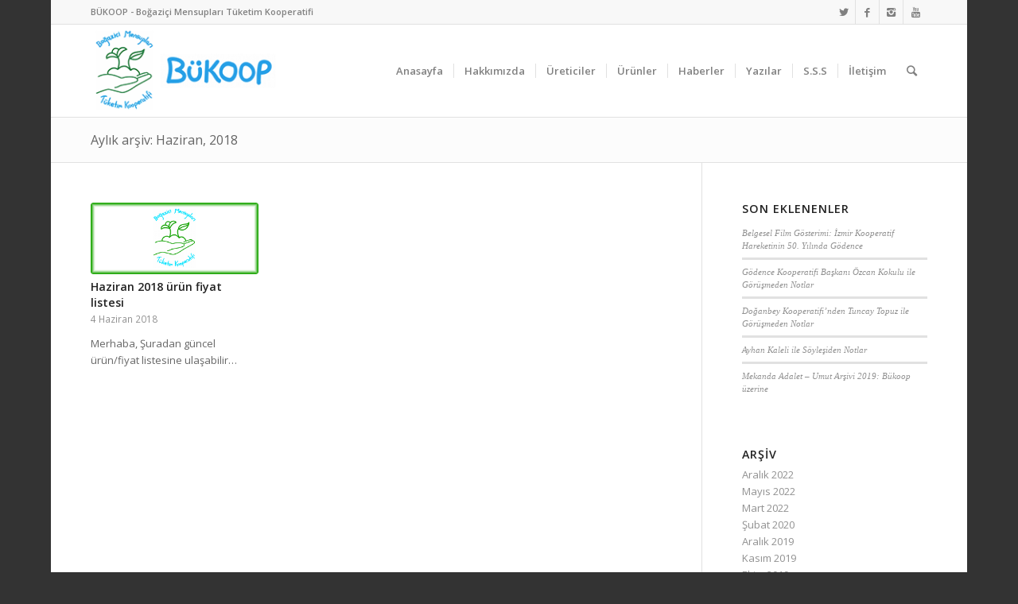

--- FILE ---
content_type: text/html; charset=UTF-8
request_url: https://bukoop.org/2018/06/
body_size: 7619
content:
<!DOCTYPE html>
<html lang="tr" class="html_boxed responsive av-preloader-disabled av-default-lightbox  html_header_top html_logo_left html_main_nav_header html_menu_right html_large html_header_sticky html_header_shrinking html_header_topbar_active html_mobile_menu_phone html_header_searchicon html_content_align_center html_header_unstick_top_disabled html_header_stretch_disabled html_av-overlay-side html_av-overlay-side-classic html_av-submenu-noclone html_entry_id_1599 av-no-preview html_text_menu_active ">
<head>
<meta charset="UTF-8" />


<!-- mobile setting -->
<meta name="viewport" content="width=device-width, initial-scale=1, maximum-scale=1">

<!-- Scripts/CSS and wp_head hook -->
<title>Haziran 2018 - Bukoop</title>
<meta name='robots' content='max-image-preview:large' />

<!-- This site is optimized with the Yoast SEO plugin v11.4 - https://yoast.com/wordpress/plugins/seo/ -->
<meta name="robots" content="noindex,follow"/>
<meta property="og:locale" content="tr_TR" />
<meta property="og:type" content="object" />
<meta property="og:title" content="Haziran 2018 - Bukoop" />
<meta property="og:url" content="https://bukoop.org/2018/06/" />
<meta property="og:site_name" content="Bukoop " />
<meta name="twitter:card" content="summary_large_image" />
<meta name="twitter:title" content="Haziran 2018 - Bukoop" />
<script type='application/ld+json' class='yoast-schema-graph yoast-schema-graph--main'>{"@context":"https://schema.org","@graph":[{"@type":"Organization","@id":"https://bukoop.org/#organization","name":"","url":"https://bukoop.org/","sameAs":[]},{"@type":"WebSite","@id":"https://bukoop.org/#website","url":"https://bukoop.org/","name":"Bukoop ","publisher":{"@id":"https://bukoop.org/#organization"},"potentialAction":{"@type":"SearchAction","target":"https://bukoop.org/?s={search_term_string}","query-input":"required name=search_term_string"}},{"@type":"CollectionPage","@id":"https://bukoop.org/2018/06/#webpage","url":"https://bukoop.org/2018/06/","inLanguage":"tr","name":"Haziran 2018 - Bukoop","isPartOf":{"@id":"https://bukoop.org/#website"}}]}</script>
<!-- / Yoast SEO plugin. -->

<link rel='dns-prefetch' href='//s.w.org' />
<link rel="alternate" type="application/rss+xml" title="Bukoop  &raquo; beslemesi" href="https://bukoop.org/feed/" />
<link rel="alternate" type="application/rss+xml" title="Bukoop  &raquo; yorum beslemesi" href="https://bukoop.org/comments/feed/" />

<!-- google webfont font replacement -->

			<script type='text/javascript'>
			if(!document.cookie.match(/aviaPrivacyGoogleWebfontsDisabled/)){
				(function() {
					var f = document.createElement('link');
					
					f.type 	= 'text/css';
					f.rel 	= 'stylesheet';
					f.href 	= '//fonts.googleapis.com/css?family=Open+Sans:400,600';
					f.id 	= 'avia-google-webfont';
					
					document.getElementsByTagName('head')[0].appendChild(f);
				})();
			}
			</script>
					<script type="text/javascript">
			window._wpemojiSettings = {"baseUrl":"https:\/\/s.w.org\/images\/core\/emoji\/13.1.0\/72x72\/","ext":".png","svgUrl":"https:\/\/s.w.org\/images\/core\/emoji\/13.1.0\/svg\/","svgExt":".svg","source":{"concatemoji":"https:\/\/bukoop.org\/wp-includes\/js\/wp-emoji-release.min.js?ver=5.8.9"}};
			!function(e,a,t){var n,r,o,i=a.createElement("canvas"),p=i.getContext&&i.getContext("2d");function s(e,t){var a=String.fromCharCode;p.clearRect(0,0,i.width,i.height),p.fillText(a.apply(this,e),0,0);e=i.toDataURL();return p.clearRect(0,0,i.width,i.height),p.fillText(a.apply(this,t),0,0),e===i.toDataURL()}function c(e){var t=a.createElement("script");t.src=e,t.defer=t.type="text/javascript",a.getElementsByTagName("head")[0].appendChild(t)}for(o=Array("flag","emoji"),t.supports={everything:!0,everythingExceptFlag:!0},r=0;r<o.length;r++)t.supports[o[r]]=function(e){if(!p||!p.fillText)return!1;switch(p.textBaseline="top",p.font="600 32px Arial",e){case"flag":return s([127987,65039,8205,9895,65039],[127987,65039,8203,9895,65039])?!1:!s([55356,56826,55356,56819],[55356,56826,8203,55356,56819])&&!s([55356,57332,56128,56423,56128,56418,56128,56421,56128,56430,56128,56423,56128,56447],[55356,57332,8203,56128,56423,8203,56128,56418,8203,56128,56421,8203,56128,56430,8203,56128,56423,8203,56128,56447]);case"emoji":return!s([10084,65039,8205,55357,56613],[10084,65039,8203,55357,56613])}return!1}(o[r]),t.supports.everything=t.supports.everything&&t.supports[o[r]],"flag"!==o[r]&&(t.supports.everythingExceptFlag=t.supports.everythingExceptFlag&&t.supports[o[r]]);t.supports.everythingExceptFlag=t.supports.everythingExceptFlag&&!t.supports.flag,t.DOMReady=!1,t.readyCallback=function(){t.DOMReady=!0},t.supports.everything||(n=function(){t.readyCallback()},a.addEventListener?(a.addEventListener("DOMContentLoaded",n,!1),e.addEventListener("load",n,!1)):(e.attachEvent("onload",n),a.attachEvent("onreadystatechange",function(){"complete"===a.readyState&&t.readyCallback()})),(n=t.source||{}).concatemoji?c(n.concatemoji):n.wpemoji&&n.twemoji&&(c(n.twemoji),c(n.wpemoji)))}(window,document,window._wpemojiSettings);
		</script>
		<style type="text/css">
img.wp-smiley,
img.emoji {
	display: inline !important;
	border: none !important;
	box-shadow: none !important;
	height: 1em !important;
	width: 1em !important;
	margin: 0 .07em !important;
	vertical-align: -0.1em !important;
	background: none !important;
	padding: 0 !important;
}
</style>
	<link rel='stylesheet' id='wp-block-library-css'  href='https://bukoop.org/wp-includes/css/dist/block-library/style.min.css?ver=5.8.9' type='text/css' media='all' />
<link rel='stylesheet' id='avia-merged-styles-css'  href='https://bukoop.org/wp-content/uploads/sites/4/dynamic_avia/avia-merged-styles-14e1d591f88cb9c67b105c46188f12a5.css' type='text/css' media='all' />
<script type='text/javascript' src='https://bukoop.org/wp-includes/js/jquery/jquery.min.js?ver=3.6.0' id='jquery-core-js'></script>
<script type='text/javascript' src='https://bukoop.org/wp-includes/js/jquery/jquery-migrate.min.js?ver=3.3.2' id='jquery-migrate-js'></script>
<link rel="https://api.w.org/" href="https://bukoop.org/wp-json/" /><link rel="EditURI" type="application/rsd+xml" title="RSD" href="https://bukoop.org/xmlrpc.php?rsd" />
<link rel="wlwmanifest" type="application/wlwmanifest+xml" href="https://bukoop.org/wp-includes/wlwmanifest.xml" /> 
<meta name="generator" content="WordPress 5.8.9" />
        <script type="text/javascript">
        var ajaxurl = 'https://bukoop.org/wp-admin/admin-ajax.php';
        </script>
    <script src='https://kooperatif.org/?dm=610d78b42ed5f1bb5065b7f5912032af&amp;action=load&amp;blogid=4&amp;siteid=1&amp;t=646572345&amp;back=https%3A%2F%2Fbukoop.org%2F2018%2F06%2F' type='text/javascript'></script><!-- Analytics by WP-Statistics v12.6.6.1 - https://wp-statistics.com/ -->
<link rel="profile" href="http://gmpg.org/xfn/11" />
<link rel="alternate" type="application/rss+xml" title="Bukoop  RSS2 Feed" href="https://bukoop.org/feed/" />
<link rel="pingback" href="https://bukoop.org/xmlrpc.php" />
<!--[if lt IE 9]><script src="https://bukoop.org/wp-content/themes/enfold/js/html5shiv.js"></script><![endif]-->


<!-- To speed up the rendering and to display the site as fast as possible to the user we include some styles and scripts for above the fold content inline -->
<script type="text/javascript">'use strict';var avia_is_mobile=!1;if(/Android|webOS|iPhone|iPad|iPod|BlackBerry|IEMobile|Opera Mini/i.test(navigator.userAgent)&&'ontouchstart' in document.documentElement){avia_is_mobile=!0;document.documentElement.className+=' avia_mobile '}
else{document.documentElement.className+=' avia_desktop '};document.documentElement.className+=' js_active ';(function(){var e=['-webkit-','-moz-','-ms-',''],n='';for(var t in e){if(e[t]+'transform' in document.documentElement.style){document.documentElement.className+=' avia_transform ';n=e[t]+'transform'};if(e[t]+'perspective' in document.documentElement.style)document.documentElement.className+=' avia_transform3d '};if(typeof document.getElementsByClassName=='function'&&typeof document.documentElement.getBoundingClientRect=='function'&&avia_is_mobile==!1){if(n&&window.innerHeight>0){setTimeout(function(){var e=0,o={},a=0,t=document.getElementsByClassName('av-parallax'),i=window.pageYOffset||document.documentElement.scrollTop;for(e=0;e<t.length;e++){t[e].style.top='0px';o=t[e].getBoundingClientRect();a=Math.ceil((window.innerHeight+i-o.top)*0.3);t[e].style[n]='translate(0px, '+a+'px)';t[e].style.top='auto';t[e].className+=' enabled-parallax '}},50)}}})();</script><style type='text/css'>
@font-face {font-family: 'entypo-fontello'; font-weight: normal; font-style: normal;
src: url('https://bukoop.org/wp-content/themes/enfold/config-templatebuilder/avia-template-builder/assets/fonts/entypo-fontello.eot');
src: url('https://bukoop.org/wp-content/themes/enfold/config-templatebuilder/avia-template-builder/assets/fonts/entypo-fontello.eot?#iefix') format('embedded-opentype'), 
url('https://bukoop.org/wp-content/themes/enfold/config-templatebuilder/avia-template-builder/assets/fonts/entypo-fontello.woff') format('woff'), 
url('https://bukoop.org/wp-content/themes/enfold/config-templatebuilder/avia-template-builder/assets/fonts/entypo-fontello.ttf') format('truetype'), 
url('https://bukoop.org/wp-content/themes/enfold/config-templatebuilder/avia-template-builder/assets/fonts/entypo-fontello.svg#entypo-fontello') format('svg');
} #top .avia-font-entypo-fontello, body .avia-font-entypo-fontello, html body [data-av_iconfont='entypo-fontello']:before{ font-family: 'entypo-fontello'; }
</style>

<!--
Debugging Info for Theme support: 

Theme: Enfold
Version: 4.5.2
Installed: enfold
AviaFramework Version: 5.0
AviaBuilder Version: 0.9.5
aviaElementManager Version: 1.0.1
- - - - - - - - - - -
ChildTheme: Enfold Child
ChildTheme Version: 1.0
ChildTheme Installed: enfold

ML:128-PU:15-PLA:10
WP:5.8.9
Compress: CSS:all theme files - JS:all theme files
Updates: disabled
PLAu:8
-->
</head>




<body id="top" class="archive date  rtl_columns boxed open_sans" itemscope="itemscope" itemtype="https://schema.org/WebPage" >

	
	<div id='wrap_all'>

	
<header id='header' class='all_colors header_color light_bg_color  av_header_top av_logo_left av_main_nav_header av_menu_right av_large av_header_sticky av_header_shrinking av_header_stretch_disabled av_mobile_menu_phone av_header_searchicon av_header_unstick_top_disabled av_seperator_small_border av_bottom_nav_disabled '  role="banner" itemscope="itemscope" itemtype="https://schema.org/WPHeader" >

		<div id='header_meta' class='container_wrap container_wrap_meta  av_icon_active_right av_extra_header_active av_phone_active_left av_entry_id_1599'>
		
			      <div class='container'>
			      <ul class='noLightbox social_bookmarks icon_count_4'><li class='social_bookmarks_twitter av-social-link-twitter social_icon_1'><a target='_blank' href='http://twitter.com/bukoop' aria-hidden='true' data-av_icon='' data-av_iconfont='entypo-fontello' title='Twitter'><span class='avia_hidden_link_text'>Twitter</span></a></li><li class='social_bookmarks_facebook av-social-link-facebook social_icon_2'><a target='_blank' href='https://www.facebook.com/BuKoop/' aria-hidden='true' data-av_icon='' data-av_iconfont='entypo-fontello' title='Facebook'><span class='avia_hidden_link_text'>Facebook</span></a></li><li class='social_bookmarks_instagram av-social-link-instagram social_icon_3'><a target='_blank' href='https://www.instagram.com/bukoop/' aria-hidden='true' data-av_icon='' data-av_iconfont='entypo-fontello' title='Instagram'><span class='avia_hidden_link_text'>Instagram</span></a></li><li class='social_bookmarks_youtube av-social-link-youtube social_icon_4'><a target='_blank' href='https://www.youtube.com/channel/UCyKS4YOm_Kp9cHZKecx1rlg/' aria-hidden='true' data-av_icon='' data-av_iconfont='entypo-fontello' title='Youtube'><span class='avia_hidden_link_text'>Youtube</span></a></li></ul><div class='phone-info '><span>BÜKOOP - Boğaziçi Mensupları Tüketim Kooperatifi</span></div>			      </div>
		</div>

		<div  id='header_main' class='container_wrap container_wrap_logo'>
	
        <div class='container av-logo-container'><div class='inner-container'><span class='logo'><a href='https://bukoop.org/'><img height='100' width='300' src='https://bukoop.org/wp-content/uploads/sites/4/2019/08/bukoop-logo.png' alt='Bukoop ' /></a></span><nav class='main_menu' data-selectname='Sayfa seçiniz'  role="navigation" itemscope="itemscope" itemtype="https://schema.org/SiteNavigationElement" ><div class="avia-menu av-main-nav-wrap"><ul id="avia-menu" class="menu av-main-nav"><li id="menu-item-2582" class="menu-item menu-item-type-post_type menu-item-object-page menu-item-home menu-item-top-level menu-item-top-level-1"><a href="https://bukoop.org/" itemprop="url"><span class="avia-bullet"></span><span class="avia-menu-text">Anasayfa</span><span class="avia-menu-fx"><span class="avia-arrow-wrap"><span class="avia-arrow"></span></span></span></a></li>
<li id="menu-item-2583" class="menu-item menu-item-type-post_type menu-item-object-page menu-item-top-level menu-item-top-level-2"><a href="https://bukoop.org/hakkimizda/" itemprop="url"><span class="avia-bullet"></span><span class="avia-menu-text">Hakkımızda</span><span class="avia-menu-fx"><span class="avia-arrow-wrap"><span class="avia-arrow"></span></span></span></a></li>
<li id="menu-item-2585" class="menu-item menu-item-type-post_type menu-item-object-page menu-item-top-level menu-item-top-level-3"><a href="https://bukoop.org/ureticiler/" itemprop="url"><span class="avia-bullet"></span><span class="avia-menu-text">Üreticiler</span><span class="avia-menu-fx"><span class="avia-arrow-wrap"><span class="avia-arrow"></span></span></span></a></li>
<li id="menu-item-2581" class="menu-item menu-item-type-post_type menu-item-object-page menu-item-top-level menu-item-top-level-4"><a href="https://bukoop.org/urunler/" itemprop="url"><span class="avia-bullet"></span><span class="avia-menu-text">Ürünler</span><span class="avia-menu-fx"><span class="avia-arrow-wrap"><span class="avia-arrow"></span></span></span></a></li>
<li id="menu-item-2563" class="menu-item menu-item-type-taxonomy menu-item-object-category menu-item-top-level menu-item-top-level-5"><a href="https://bukoop.org/kategori/haberler/" itemprop="url"><span class="avia-bullet"></span><span class="avia-menu-text">Haberler</span><span class="avia-menu-fx"><span class="avia-arrow-wrap"><span class="avia-arrow"></span></span></span></a></li>
<li id="menu-item-2564" class="menu-item menu-item-type-taxonomy menu-item-object-category menu-item-top-level menu-item-top-level-6"><a href="https://bukoop.org/kategori/yazilar/" itemprop="url"><span class="avia-bullet"></span><span class="avia-menu-text">Yazılar</span><span class="avia-menu-fx"><span class="avia-arrow-wrap"><span class="avia-arrow"></span></span></span></a></li>
<li id="menu-item-2587" class="menu-item menu-item-type-post_type menu-item-object-page menu-item-top-level menu-item-top-level-7"><a href="https://bukoop.org/s-s-s/" itemprop="url"><span class="avia-bullet"></span><span class="avia-menu-text">S.S.S</span><span class="avia-menu-fx"><span class="avia-arrow-wrap"><span class="avia-arrow"></span></span></span></a></li>
<li id="menu-item-2584" class="menu-item menu-item-type-post_type menu-item-object-page menu-item-top-level menu-item-top-level-8"><a href="https://bukoop.org/iletisim/" itemprop="url"><span class="avia-bullet"></span><span class="avia-menu-text">İletişim</span><span class="avia-menu-fx"><span class="avia-arrow-wrap"><span class="avia-arrow"></span></span></span></a></li>
<li id="menu-item-search" class="noMobile menu-item menu-item-search-dropdown menu-item-avia-special">
							<a href="?s=" rel="nofollow" data-avia-search-tooltip="

&lt;form action=&quot;https://bukoop.org/&quot; id=&quot;searchform&quot; method=&quot;get&quot; class=&quot;&quot;&gt;
	&lt;div&gt;
		&lt;input type=&quot;submit&quot; value=&quot;&quot; id=&quot;searchsubmit&quot; class=&quot;button avia-font-entypo-fontello&quot; /&gt;
		&lt;input type=&quot;text&quot; id=&quot;s&quot; name=&quot;s&quot; value=&quot;&quot; placeholder='Ara' /&gt;
			&lt;/div&gt;
&lt;/form&gt;" aria-hidden='true' data-av_icon='' data-av_iconfont='entypo-fontello'><span class="avia_hidden_link_text">Ara</span></a>
	        		   </li><li class="av-burger-menu-main menu-item-avia-special ">
	        			<a href="#">
							<span class="av-hamburger av-hamburger--spin av-js-hamburger">
					        <span class="av-hamburger-box">
						          <span class="av-hamburger-inner"></span>
						          <strong>Menu</strong>
					        </span>
							</span>
						</a>
	        		   </li></ul></div></nav></div> </div> 
		<!-- end container_wrap-->
		</div>
		<div class='header_bg'></div>

<!-- end header -->
</header>
		
	<div id='main' class='all_colors' data-scroll-offset='116'>

	<div class='stretch_full container_wrap alternate_color light_bg_color title_container'><div class='container'><h1 class='main-title entry-title'>Aylık arşiv: Haziran, 2018</h1></div></div>
		<div class='container_wrap container_wrap_first main_color sidebar_right'>

			<div class='container template-blog '>

				<main class='content av-content-small alpha units'  role="main" itemprop="mainContentOfPage" itemscope="itemscope" itemtype="https://schema.org/Blog" >
					
					                    

                    <div class='entry-content-wrapper'><div  data-autoplay=''  data-interval='5'  data-animation='fade'  data-show_slide_delay='90'  class='avia-content-slider avia-content-grid-active avia-content-slider1 avia-content-slider-odd avia-builder-el-no-sibling '  itemscope="itemscope" itemtype="https://schema.org/Blog" ><div class='avia-content-slider-inner'><div class='slide-entry-wrap'><article class='slide-entry flex_column  post-entry post-entry-1599 slide-entry-overview slide-loop-1 slide-parity-odd  post-entry-last  av_one_third first real-thumbnail'  itemscope="itemscope" itemtype="https://schema.org/BlogPosting" itemprop="blogPost" ><a href='https://bukoop.org/1599/' data-rel='slide-1' class='slide-image' title=''><img width="495" height="212" src="https://bukoop.org/wp-content/uploads/sites/4/2014/11/logo_placeholder.png" class="attachment-portfolio default-featured-img" alt="" loading="lazy" srcset="https://bukoop.org/wp-content/uploads/sites/4/2014/11/logo_placeholder.png 700w, https://bukoop.org/wp-content/uploads/sites/4/2014/11/logo_placeholder-300x129.png 300w" sizes="(max-width: 495px) 100vw, 495px" /></a><div class='slide-content'><header class="entry-content-header"><h3 class='slide-entry-title entry-title'  itemprop="headline" ><a href='https://bukoop.org/1599/' title='Haziran 2018 ürün fiyat listesi'>Haziran 2018 ürün fiyat listesi</a></h3><span class="av-vertical-delimiter"></span></header><div class='slide-meta'><div class='slide-meta-comments'><a href='https://bukoop.org/1599/#respond'>0 Yorumlar</a></div><div class='slide-meta-del'>/</div><time class='slide-meta-time updated'  itemprop="datePublished" datetime="2018-06-04T12:11:58+03:00" >4 Haziran 2018</time></div><div class='slide-entry-excerpt entry-content'  itemprop="text" >Merhaba,
Şuradan güncel ürün/fiyat listesine ulaşabilir…</div></div><footer class="entry-footer"></footer><span class='hidden'>
			<span class='av-structured-data'  itemprop="ImageObject" itemscope="itemscope" itemtype="https://schema.org/ImageObject"  itemprop='image'>
					   <span itemprop='url' >https://bukoop.org/wp-content/uploads/sites/4/2014/11/logo_placeholder.png</span>
					   <span itemprop='height' >300</span>
					   <span itemprop='width' >700</span>
				  </span><span class='av-structured-data'  itemprop="publisher" itemtype="https://schema.org/Organization" itemscope="itemscope" >
				<span itemprop='name'>bukoop</span>
				<span itemprop='logo' itemscope itemtype='https://schema.org/ImageObject'>
				   <span itemprop='url'>https://bukoop.org/wp-content/uploads/sites/4/2019/08/bukoop-logo.png</span>
				 </span>
			  </span><span class='av-structured-data'  itemprop="author" itemscope="itemscope" itemtype="https://schema.org/Person" ><span itemprop='name'>bukoop</span></span><span class='av-structured-data'  itemprop="datePublished" datetime="2018-06-04T12:11:58+03:00" >2018-06-04 12:11:58</span><span class='av-structured-data'  itemprop="dateModified" itemtype="https://schema.org/dateModified" >2018-06-04 12:11:58</span><span class='av-structured-data'  itemprop="mainEntityOfPage" itemtype="https://schema.org/mainEntityOfPage" ><span itemprop='name'>Haziran 2018 ürün fiyat listesi</span></span></span></article></div></div></div></div>
				<!--end content-->
				</main>

				<aside class='sidebar sidebar_right   alpha units'  role="complementary" itemscope="itemscope" itemtype="https://schema.org/WPSideBar" ><div class='inner_sidebar extralight-border'>
		<section id="recent-posts-3" class="widget clearfix widget_recent_entries">
		<h3 class="widgettitle">Son Eklenenler</h3>
		<ul>
											<li>
					<a href="https://bukoop.org/belgesel-film-gosterimi-izmir-kooperatif-hareketinin-50-yilinda-godence-2/">Belgesel Film Gösterimi: İzmir Kooperatif Hareketinin 50. Yılında Gödence</a>
									</li>
											<li>
					<a href="https://bukoop.org/godence-kooperatifi-baskani-ozcan-kokulu-ile-gorusmeden-notlar/">Gödence Kooperatifi Başkanı Özcan Kokulu ile Görüşmeden Notlar</a>
									</li>
											<li>
					<a href="https://bukoop.org/doganbey-kooperatifinden-tuncay-topuz-ile-gorusmeden-notlar/">Doğanbey Kooperatifi’nden Tuncay Topuz ile Görüşmeden Notlar</a>
									</li>
											<li>
					<a href="https://bukoop.org/ayhan-kaleli-ile-soylesiden-notlar/">Ayhan Kaleli ile Söyleşiden Notlar</a>
									</li>
											<li>
					<a href="https://bukoop.org/mekanda-adalet-umut-arsivi-2019-bukoop-uzerine/">Mekanda Adalet &#8211; Umut Arşivi 2019: Bükoop üzerine</a>
									</li>
					</ul>

		<span class="seperator extralight-border"></span></section><section id="archives-3" class="widget clearfix widget_archive"><h3 class="widgettitle">Arşiv</h3>
			<ul>
					<li><a href='https://bukoop.org/2022/12/'>Aralık 2022</a></li>
	<li><a href='https://bukoop.org/2022/05/'>Mayıs 2022</a></li>
	<li><a href='https://bukoop.org/2022/03/'>Mart 2022</a></li>
	<li><a href='https://bukoop.org/2020/02/'>Şubat 2020</a></li>
	<li><a href='https://bukoop.org/2019/12/'>Aralık 2019</a></li>
	<li><a href='https://bukoop.org/2019/11/'>Kasım 2019</a></li>
	<li><a href='https://bukoop.org/2019/10/'>Ekim 2019</a></li>
	<li><a href='https://bukoop.org/2019/09/'>Eylül 2019</a></li>
	<li><a href='https://bukoop.org/2019/08/'>Ağustos 2019</a></li>
	<li><a href='https://bukoop.org/2019/07/'>Temmuz 2019</a></li>
	<li><a href='https://bukoop.org/2019/05/'>Mayıs 2019</a></li>
	<li><a href='https://bukoop.org/2019/02/'>Şubat 2019</a></li>
	<li><a href='https://bukoop.org/2019/01/'>Ocak 2019</a></li>
	<li><a href='https://bukoop.org/2018/12/'>Aralık 2018</a></li>
	<li><a href='https://bukoop.org/2018/11/'>Kasım 2018</a></li>
	<li><a href='https://bukoop.org/2018/10/'>Ekim 2018</a></li>
	<li><a href='https://bukoop.org/2018/09/'>Eylül 2018</a></li>
	<li><a href='https://bukoop.org/2018/07/'>Temmuz 2018</a></li>
	<li><a href='https://bukoop.org/2018/06/' aria-current="page">Haziran 2018</a></li>
	<li><a href='https://bukoop.org/2018/03/'>Mart 2018</a></li>
	<li><a href='https://bukoop.org/2018/02/'>Şubat 2018</a></li>
	<li><a href='https://bukoop.org/2017/10/'>Ekim 2017</a></li>
	<li><a href='https://bukoop.org/2017/09/'>Eylül 2017</a></li>
	<li><a href='https://bukoop.org/2017/07/'>Temmuz 2017</a></li>
	<li><a href='https://bukoop.org/2017/04/'>Nisan 2017</a></li>
	<li><a href='https://bukoop.org/2017/03/'>Mart 2017</a></li>
	<li><a href='https://bukoop.org/2017/01/'>Ocak 2017</a></li>
	<li><a href='https://bukoop.org/2016/11/'>Kasım 2016</a></li>
	<li><a href='https://bukoop.org/2016/10/'>Ekim 2016</a></li>
	<li><a href='https://bukoop.org/2016/05/'>Mayıs 2016</a></li>
	<li><a href='https://bukoop.org/2016/03/'>Mart 2016</a></li>
	<li><a href='https://bukoop.org/2016/02/'>Şubat 2016</a></li>
	<li><a href='https://bukoop.org/2016/01/'>Ocak 2016</a></li>
	<li><a href='https://bukoop.org/2015/12/'>Aralık 2015</a></li>
	<li><a href='https://bukoop.org/2015/11/'>Kasım 2015</a></li>
	<li><a href='https://bukoop.org/2015/10/'>Ekim 2015</a></li>
	<li><a href='https://bukoop.org/2015/09/'>Eylül 2015</a></li>
	<li><a href='https://bukoop.org/2015/08/'>Ağustos 2015</a></li>
	<li><a href='https://bukoop.org/2015/05/'>Mayıs 2015</a></li>
	<li><a href='https://bukoop.org/2015/03/'>Mart 2015</a></li>
	<li><a href='https://bukoop.org/2014/12/'>Aralık 2014</a></li>
	<li><a href='https://bukoop.org/2014/11/'>Kasım 2014</a></li>
			</ul>

			<span class="seperator extralight-border"></span></section></div></aside>
			</div><!--end container-->

		</div><!-- close default .container_wrap element -->




		


			

			
				<footer class='container_wrap socket_color' id='socket'  role="contentinfo" itemscope="itemscope" itemtype="https://schema.org/WPFooter" >
                    <div class='container'>

                        <span class='copyright'>Copyright (c) 2014 BüKoop  </span>

                        <ul class='noLightbox social_bookmarks icon_count_4'><li class='social_bookmarks_twitter av-social-link-twitter social_icon_1'><a target='_blank' href='http://twitter.com/bukoop' aria-hidden='true' data-av_icon='' data-av_iconfont='entypo-fontello' title='Twitter'><span class='avia_hidden_link_text'>Twitter</span></a></li><li class='social_bookmarks_facebook av-social-link-facebook social_icon_2'><a target='_blank' href='https://www.facebook.com/BuKoop/' aria-hidden='true' data-av_icon='' data-av_iconfont='entypo-fontello' title='Facebook'><span class='avia_hidden_link_text'>Facebook</span></a></li><li class='social_bookmarks_instagram av-social-link-instagram social_icon_3'><a target='_blank' href='https://www.instagram.com/bukoop/' aria-hidden='true' data-av_icon='' data-av_iconfont='entypo-fontello' title='Instagram'><span class='avia_hidden_link_text'>Instagram</span></a></li><li class='social_bookmarks_youtube av-social-link-youtube social_icon_4'><a target='_blank' href='https://www.youtube.com/channel/UCyKS4YOm_Kp9cHZKecx1rlg/' aria-hidden='true' data-av_icon='' data-av_iconfont='entypo-fontello' title='Youtube'><span class='avia_hidden_link_text'>Youtube</span></a></li></ul>
                    </div>

	            <!-- ####### END SOCKET CONTAINER ####### -->
				</footer>


					<!-- end main -->
		</div>
		
		<!-- end wrap_all --></div>

<a href='#top' title='Sayfanın başına dön' id='scroll-top-link' aria-hidden='true' data-av_icon='' data-av_iconfont='entypo-fontello'><span class="avia_hidden_link_text">Sayfanın başına dön</span></a>

<div id="fb-root"></div>


 <script type='text/javascript'>
 /* <![CDATA[ */  
var avia_framework_globals = avia_framework_globals || {};
    avia_framework_globals.frameworkUrl = 'https://bukoop.org/wp-content/themes/enfold/framework/';
    avia_framework_globals.installedAt = 'https://bukoop.org/wp-content/themes/enfold/';
    avia_framework_globals.ajaxurl = 'https://bukoop.org/wp-admin/admin-ajax.php';
/* ]]> */ 
</script>
 
 <script type='text/javascript' src='https://bukoop.org/wp-includes/js/wp-embed.min.js?ver=5.8.9' id='wp-embed-js'></script>
<script type='text/javascript' src='https://bukoop.org/wp-content/uploads/sites/4/dynamic_avia/avia-footer-scripts-b5439d9d14268056699ee24e3acf13b4.js' id='avia-footer-scripts-js'></script>
</body>
</html>
